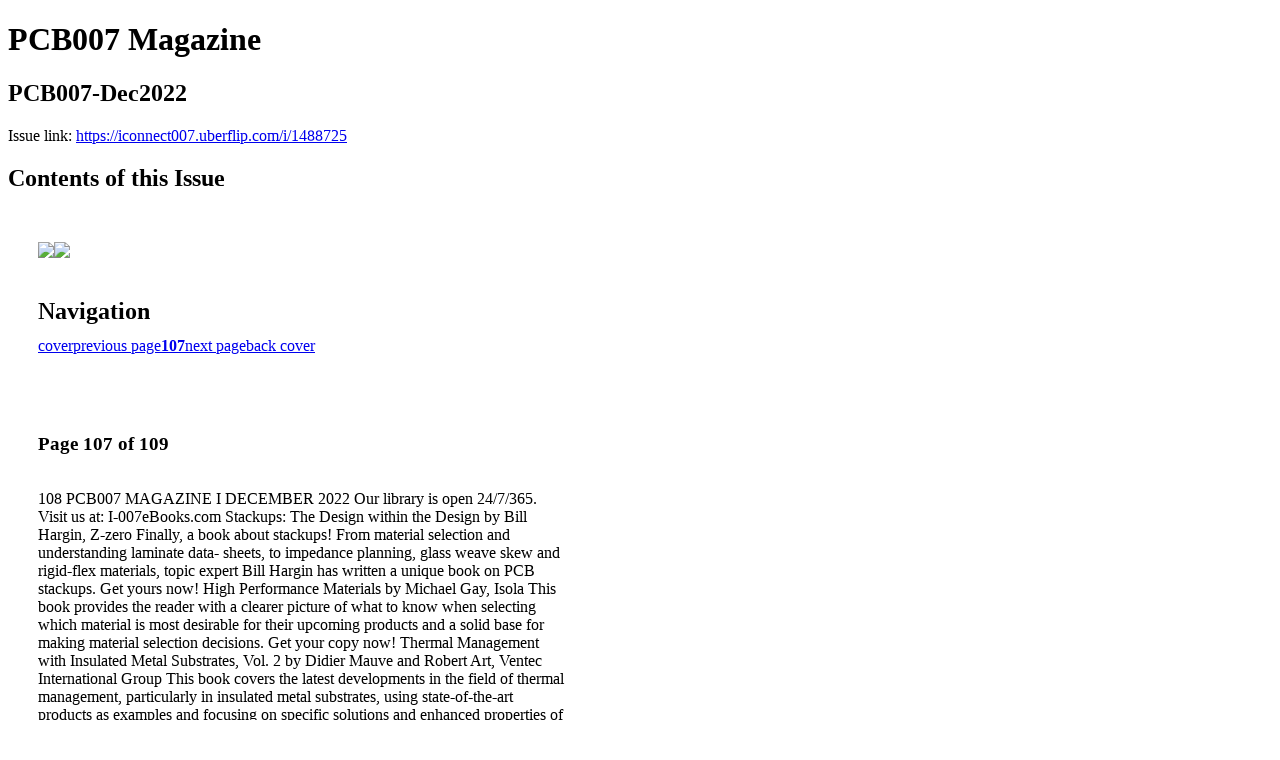

--- FILE ---
content_type: text/html; charset=UTF-8
request_url: https://iconnect007.uberflip.com/i/1488725-pcb007-dec2022/107
body_size: 12101
content:
<!DOCTYPE html PUBLIC "-//W3C//DTD XHTML 1.0 Transitional//EN" "http://www.w3.org/TR/xhtml1/DTD/xhtml1-transitional.dtd">

<html xmlns="http://www.w3.org/1999/xhtml" xml:lang="en" lang="en" xmlns:og="http://ogp.me/ns#" xmlns:fb="https://www.facebook.com/2008/fbml">
    	<head>
                    <link rel="icon" href="" type="image/x-icon"/>
            		<meta charset="utf-8">
				<meta name="description" content="" />
		<meta name="keywords" content="" />
		
		
		<title>PCB007 Magazine - PCB007-Dec2022</title>
		
		<meta itemprop="image" content="https://content.cdntwrk.com/files/aT0xNDg4NzI1JnA9MTA3JnY9MiZjbWQ9diZzaWc9MzZhNDU0MjQwNDUxNTAzMjA3ZWM5ZDZmMmQzOGVhM2I%253D/-w-450-80.jpg"><meta property="og:image" content="https://content.cdntwrk.com/files/aT0xNDg4NzI1JnA9MTA3JnY9MiZjbWQ9diZzaWc9MzZhNDU0MjQwNDUxNTAzMjA3ZWM5ZDZmMmQzOGVhM2I%253D/-w-450-80.jpg"/><meta itemprop="image" content="https://content.cdntwrk.com/files/aT0xNDg4NzI1JnA9MTA4JnY9MiZjbWQ9diZzaWc9MjA5MTRkNzMwMTljMTM1OTU1YTU2ZmUwNDMxMTEyMWY%253D/-w-450-80.jpg"><meta property="og:image" content="https://content.cdntwrk.com/files/aT0xNDg4NzI1JnA9MTA4JnY9MiZjbWQ9diZzaWc9MjA5MTRkNzMwMTljMTM1OTU1YTU2ZmUwNDMxMTEyMWY%253D/-w-450-80.jpg"/>	</head>

	<body>
	    <h1>PCB007 Magazine</h1>
<h2>PCB007-Dec2022</h2>

<p></p>
<p>Issue link: <a href="https://iconnect007.uberflip.com/i/1488725">https://iconnect007.uberflip.com/i/1488725</a></p>

<h2>Contents of this Issue</h2>
<div style='float:left;clear:none;margin:30px;width:960px;'><div class='issue-img-wrapper'><img id='issue-img-1' src='https://content.cdntwrk.com/files/aT0xNDg4NzI1JnA9MTA3JnY9MiZjbWQ9diZzaWc9MzZhNDU0MjQwNDUxNTAzMjA3ZWM5ZDZmMmQzOGVhM2I%253D/-w-450-80.jpg'/><img id='issue-img-2' src='https://content.cdntwrk.com/files/aT0xNDg4NzI1JnA9MTA4JnY9MiZjbWQ9diZzaWc9MjA5MTRkNzMwMTljMTM1OTU1YTU2ZmUwNDMxMTEyMWY%253D/-w-450-80.jpg'/></div><h2 style="clear:both;padding-top:20px;margin-bottom:12px;text-align:left">Navigation</h2><div class='btn-group' id='navigation'><a class="btn" title="PCB007 Magazine - PCB007-Dec2022 page 0 " href="https://iconnect007.uberflip.com/i/1488725">cover</a><a rel="prev" class="btn" title="PCB007 Magazine - PCB007-Dec2022 page 106" href="https://iconnect007.uberflip.com/i/1488725/106">previous page</a><a class='btn active' href='#'><strong>107</strong></a><a rel="next" class="btn" title="PCB007 Magazine - PCB007-Dec2022 page 108" href="https://iconnect007.uberflip.com/i/1488725/108">next page</a><a class="btn" title="PCB007 Magazine - PCB007-Dec2022 page 109" href="https://iconnect007.uberflip.com/i/1488725/109">back cover</a></div></div><div style='float:left;clear:none;text-align:left;margin:30px;width:550px'><h3> Page 107 of 109</h3><p><div style="max-height:300px;overflow-x:hidden;margin-bottom:30px;padding-right:20px;"><p>108 PCB007 MAGAZINE I DECEMBER 2022

Our library is open 24/7/365. Visit us at: I-007eBooks.com

Stackups: The Design within the Design
by Bill Hargin, Z-zero
Finally, a book about stackups! From material selection and understanding laminate data-
sheets, to impedance planning, glass weave skew and rigid-flex materials, topic expert
Bill Hargin has written a unique book on PCB stackups. Get yours now!

High Performance Materials
by Michael Gay, Isola
This book provides the reader with a clearer picture of what to know when selecting
which material is most desirable for their upcoming products and a solid base for making
material selection decisions. Get your copy now!

Thermal Management with Insulated Metal Substrates, Vol. 2
by Didier Mauve and Robert Art, Ventec International Group
This book covers the latest developments in the field of thermal management, particularly
in insulated metal substrates, using state-of-the-art products as examples and focusing on
specific solutions and enhanced properties of IMS. Add this essential book to your library.

Designing for Reality by Matt Stevenson, Sunstone Circuits
Based on the wisdom of 50 years of PCB manufacturing at Sunstone Circuits,
this book is a must-have reference for designers seeking to understand the
PCB manufacturing process as it relates to their design. Designing for manu-
facturability requires understanding the production process fundamentals and
factors within the process that often lead to variations in manufacturability, reli-
ability, and cost of the board. Speaking of making better decisions, read it now!

THE ELECTRONICS INDUSTRY'S GUIDE TO... The Evolving PCB NPI Process
by Mark Laing and Jeremy Schitter, Siemens Digital Industries Software
The authors of this book take a look at how market changes in the past 15 years, coupled
with the current slowdown of production and delivery of materials and components, has
affected the process for new product introduction (NPI) in the global marketplace. As a
result, companies may need to adapt and take a new direction to navigate and thrive in an
uncertain and rapidly evolving future. Learn how to streamline the NPI process and better
manage the supply chain. Get it Now!</p></div><h2>Articles in this issue</h2><div style="max-height:200px;overflow-x:hidden;margin-bottom:30px;padding-right:20px;"><ul class='nav'>		<li><a href="https://iconnect007.uberflip.com/i/1488725/0" title="Read article: PCB007 Magazine — December 2022">PCB007 Magazine — December 2022</a></li>
			<li><a href="https://iconnect007.uberflip.com/i/1488725/3" title="Read article: Featured Content — IPC APEX EXPO 2023 Preshow Issue">Featured Content — IPC APEX EXPO 2023 Preshow Issue</a></li>
			<li><a href="https://iconnect007.uberflip.com/i/1488725/5" title="Read article: Additional Content">Additional Content</a></li>
			<li><a href="https://iconnect007.uberflip.com/i/1488725/7" title="Read article: Column — On With the Show">Column — On With the Show</a></li>
			<li><a href="https://iconnect007.uberflip.com/i/1488725/9" title="Read article: Industry Innovation Starts Here">Industry Innovation Starts Here</a></li>
			<li><a href="https://iconnect007.uberflip.com/i/1488725/11" title="Read article: Feature Content — Advance in a New Era">Feature Content — Advance in a New Era</a></li>
			<li><a href="https://iconnect007.uberflip.com/i/1488725/15" title="Read article: Feature Article — STEM Program: Evolving and Growing">Feature Article — STEM Program: Evolving and Growing</a></li>
			<li><a href="https://iconnect007.uberflip.com/i/1488725/19" title="Read article: Feature Interview — Standards Committees: Moving Faster, Working Better">Feature Interview — Standards Committees: Moving Faster, Working Better</a></li>
			<li><a href="https://iconnect007.uberflip.com/i/1488725/23" title="Read article: Feature Article — Women in Electronics Reception">Feature Article — Women in Electronics Reception</a></li>
			<li><a href="https://iconnect007.uberflip.com/i/1488725/25" title="Read article: Feature Column — How Networking Opens Doors">Feature Column — How Networking Opens Doors</a></li>
			<li><a href="https://iconnect007.uberflip.com/i/1488725/28" title="Read article: Short — Kirk Lockett of IEC USA Remembered">Short — Kirk Lockett of IEC USA Remembered</a></li>
			<li><a href="https://iconnect007.uberflip.com/i/1488725/29" title="Read article: Feature Article — The First India Pavilion">Feature Article — The First India Pavilion</a></li>
			<li><a href="https://iconnect007.uberflip.com/i/1488725/33" title="Read article: MilAero007 Highlights">MilAero007 Highlights</a></li>
			<li><a href="https://iconnect007.uberflip.com/i/1488725/35" title="Read article: Feature Article — Let's Get Technical">Feature Article — Let's Get Technical</a></li>
			<li><a href="https://iconnect007.uberflip.com/i/1488725/38" title="Read article: Video — EMS Leadership Summit at IPC APEX EXPO 2023">Video — EMS Leadership Summit at IPC APEX EXPO 2023</a></li>
			<li><a href="https://iconnect007.uberflip.com/i/1488725/39" title="Read article: Feature Article — Show Floor Highlights">Feature Article — Show Floor Highlights</a></li>
			<li><a href="https://iconnect007.uberflip.com/i/1488725/43" title="Read article: Column — Revisiting the Art and Science of Photoresist Stripping">Column — Revisiting the Art and Science of Photoresist Stripping</a></li>
			<li><a href="https://iconnect007.uberflip.com/i/1488725/47" title="Read article: Feature Article — Shawn Dubravac: What's New in Tech">Feature Article — Shawn Dubravac: What's New in Tech</a></li>
			<li><a href="https://iconnect007.uberflip.com/i/1488725/51" title="Read article: Short — It's All in the App">Short — It's All in the App</a></li>
			<li><a href="https://iconnect007.uberflip.com/i/1488725/53" title="Read article: Feature Article — The Value of Training Committees">Feature Article — The Value of Training Committees</a></li>
			<li><a href="https://iconnect007.uberflip.com/i/1488725/57" title="Read article: Feature Article — Special Session Sneak Peek">Feature Article — Special Session Sneak Peek</a></li>
			<li><a href="https://iconnect007.uberflip.com/i/1488725/58" title="Read article: COVID-19 Guidelines">COVID-19 Guidelines</a></li>
			<li><a href="https://iconnect007.uberflip.com/i/1488725/59" title="Read article: Column — Coming Back to Life: Design Recovery">Column — Coming Back to Life: Design Recovery</a></li>
			<li><a href="https://iconnect007.uberflip.com/i/1488725/63" title="Read article: Feature Article — Reconnecting the Social Network">Feature Article — Reconnecting the Social Network</a></li>
			<li><a href="https://iconnect007.uberflip.com/i/1488725/66" title="Read article: Feature Article — Next-level Professional Development">Feature Article — Next-level Professional Development</a></li>
			<li><a href="https://iconnect007.uberflip.com/i/1488725/71" title="Read article: Column — Basics of Cupric Chloride Etchant">Column — Basics of Cupric Chloride Etchant</a></li>
			<li><a href="https://iconnect007.uberflip.com/i/1488725/75" title="Read article: Schedule at a Glance">Schedule at a Glance</a></li>
			<li><a href="https://iconnect007.uberflip.com/i/1488725/79" title="Read article: Article — Launching IPC Community Magazine">Article — Launching IPC Community Magazine</a></li>
			<li><a href="https://iconnect007.uberflip.com/i/1488725/87" title="Read article: Column — The Three Essential Ingredients of Reshoring">Column — The Three Essential Ingredients of Reshoring</a></li>
			<li><a href="https://iconnect007.uberflip.com/i/1488725/88" title="Read article: Column — A Primer on Flexible Circuits in Printed Electronics">Column — A Primer on Flexible Circuits in Printed Electronics</a></li>
			<li><a href="https://iconnect007.uberflip.com/i/1488725/93" title="Read article: Top Ten Editor's Picks">Top Ten Editor's Picks</a></li>
			<li><a href="https://iconnect007.uberflip.com/i/1488725/95" title="Read article: Career Opportunities section">Career Opportunities section</a></li>
			<li><a href="https://iconnect007.uberflip.com/i/1488725/107" title="Read article: Educational Resources">Educational Resources</a></li>
			<li><a href="https://iconnect007.uberflip.com/i/1488725/107" title="Read article: Advertiser Index and Masthead">Advertiser Index and Masthead</a></li>
			<li><a href="https://iconnect007.uberflip.com/i/1488725/109" title="Read article: Problems Solved! Subscribe to Our Magazines">Problems Solved! Subscribe to Our Magazines</a></li>
	</ul></div><h2>Links on this page</h2><ul><li><a href='https://iconnect007.com/npi' title=''>https://iconnect007.com/npi</a><li><a href='https://iconnect007.com/tm' title=''>https://iconnect007.com/tm</a><li><a href='https://iconnect007.com/hpm' title=''>https://iconnect007.com/hpm</a><li><a href='https://iconnect007.com/su' title=''>https://iconnect007.com/su</a><li><a href='https://iconnect007.com/i007e/ebooks' title=''>https://iconnect007.com/i007e/ebooks</a><li><a href='https://iconnect007.com/dfr' title=''>https://iconnect007.com/dfr</a></ul><h2>Archives of this issue</h2><a href='https://iconnect007.uberflip.com/read/archives/i/105181/1488725'>view archives of PCB007 Magazine - PCB007-Dec2022</a></div><div class='clr'></div>	</body>
</html>
